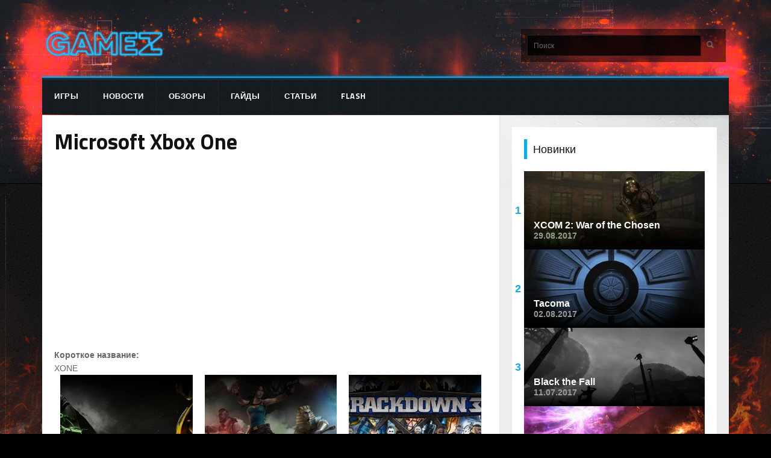

--- FILE ---
content_type: text/html; charset=utf-8
request_url: https://all-flesh.ru/platforms/microsoft-xbox-one?page=12
body_size: 6904
content:
<!DOCTYPE html>
<html lang="ru" dir="ltr"
  xmlns:fb="https://ogp.me/ns/fb#">
<head>
  <link rel="profile" href="http://www.w3.org/1999/xhtml/vocab" />
  <meta name="viewport" content="width=device-width, initial-scale=1.0">
  <meta http-equiv="Content-Type" content="text/html; charset=utf-8" />
<link rel="alternate" type="application/rss+xml" title="RSS - Microsoft Xbox One" href="https://all-flesh.ru/taxonomy/term/37/feed" />
<meta name="generator" content="Drupal 7 (https://www.drupal.org)" />
<link rel="canonical" href="https://all-flesh.ru/platforms/microsoft-xbox-one" />
<link rel="shortlink" href="https://all-flesh.ru/taxonomy/term/37" />
<meta name="dcterms.title" content="Microsoft Xbox One" />
<meta name="dcterms.type" content="Text" />
<meta name="dcterms.format" content="text/html" />
<meta name="dcterms.identifier" content="https://all-flesh.ru/platforms/microsoft-xbox-one" />
<link rel="shortcut icon" href="https://all-flesh.ru/sites/default/files/icon_0.png" type="image/png" />
  <title>Microsoft Xbox One | Page 13 | All Flesh</title>
  <link href="//fonts.googleapis.com/css?family=Roboto+Condensed:400,700" rel="stylesheet" type="text/css">
  <link rel="stylesheet" href="https://cdnjs.cloudflare.com/ajax/libs/font-awesome/4.7.0/css/font-awesome.css" />
  <link type="text/css" rel="stylesheet" href="https://all-flesh.ru/sites/default/files/css/css_lQaZfjVpwP_oGNqdtWCSpJT1EMqXdMiU84ekLLxQnc4.css" media="all" />
<link type="text/css" rel="stylesheet" href="https://all-flesh.ru/sites/default/files/css/css_YmuMqUm--85MDg6GF8xFt60xnxOSYeKArfr5yk0-sVc.css" media="all" />
<link type="text/css" rel="stylesheet" href="https://all-flesh.ru/sites/default/files/css/css_PGbJgHCUCBf4dg7K9Kt8aAwsApndP4GZ9RuToPy3-Fk.css" media="all" />
<link type="text/css" rel="stylesheet" href="https://cdn.jsdelivr.net/npm/bootstrap@3.3.7/dist/css/bootstrap.min.css" media="all" />
<link type="text/css" rel="stylesheet" href="https://cdn.jsdelivr.net/npm/@unicorn-fail/drupal-bootstrap-styles@0.0.2/dist/3.3.1/7.x-3.x/drupal-bootstrap.min.css" media="all" />
<link type="text/css" rel="stylesheet" href="https://all-flesh.ru/sites/default/files/css/css_TXVeL1APo_lKrdEWuQ8qnWJ-uT9NKRStDlUO0dQHWtY.css" media="all" />
  <!-- HTML5 element support for IE6-8 -->
  <!--[if lt IE 9]>
    <script src="https://cdn.jsdelivr.net/html5shiv/3.7.3/html5shiv-printshiv.min.js"></script>
  <![endif]-->
  <!-- Yandex.Metrika counter --> <script type="text/javascript"> (function (d, w, c) { (w[c] = w[c] || []).push(function() { try { w.yaCounter44069014 = new Ya.Metrika({ id:44069014, clickmap:true, trackLinks:true, accurateTrackBounce:true }); } catch(e) { } }); var n = d.getElementsByTagName("script")[0], s = d.createElement("script"), f = function () { n.parentNode.insertBefore(s, n); }; s.type = "text/javascript"; s.async = true; s.src = "https://mc.yandex.ru/metrika/watch.js"; if (w.opera == "[object Opera]") { d.addEventListener("DOMContentLoaded", f, false); } else { f(); } })(document, window, "yandex_metrika_callbacks"); </script> <noscript><div><img src="https://mc.yandex.ru/watch/44069014" style="position:absolute; left:-9999px;" alt="" /></div></noscript> <!-- /Yandex.Metrika counter -->
  <script src="//ajax.googleapis.com/ajax/libs/jquery/2.2.4/jquery.min.js"></script>
<script>window.jQuery || document.write("<script src='/sites/all/modules/jquery_update/replace/jquery/2.2/jquery.min.js'>\x3C/script>")</script>
<script src="https://all-flesh.ru/sites/default/files/js/js_GOikDsJOX04Aww72M-XK1hkq4qiL_1XgGsRdkL0XlDo.js"></script>
<script src="https://all-flesh.ru/sites/default/files/js/js_onbE0n0cQY6KTDQtHO_E27UBymFC-RuqypZZ6Zxez-o.js"></script>
<script src="https://cdn.jsdelivr.net/npm/bootstrap@3.3.7/dist/js/bootstrap.min.js"></script>
<script src="https://all-flesh.ru/sites/default/files/js/js_gHk2gWJ_Qw_jU2qRiUmSl7d8oly1Cx7lQFrqcp3RXcI.js"></script>
<script src="https://all-flesh.ru/sites/default/files/js/js_FAJyg713ixH031U3nynRG94wiLL0utZckc8-xUAp3T0.js"></script>
<script src="https://all-flesh.ru/sites/default/files/js/js_bqFjTRkhdOcTXWlCGt58Djce4lT3n7b8ptzZ6H0XHBA.js"></script>
<script>jQuery.extend(Drupal.settings, {"basePath":"\/","pathPrefix":"","setHasJsCookie":0,"ajaxPageState":{"theme":"flesh","theme_token":"9sdDQXME4_f6mtTlJQ7RXhhaejVKpjeX7bK_D5d3jLI","js":{"sites\/all\/themes\/bootstrap\/js\/bootstrap.js":1,"\/\/ajax.googleapis.com\/ajax\/libs\/jquery\/2.2.4\/jquery.min.js":1,"0":1,"misc\/jquery-extend-3.4.0.js":1,"misc\/jquery-html-prefilter-3.5.0-backport.js":1,"misc\/jquery.once.js":1,"misc\/drupal.js":1,"sites\/all\/modules\/jquery_update\/js\/jquery_browser.js":1,"misc\/form-single-submit.js":1,"https:\/\/cdn.jsdelivr.net\/npm\/bootstrap@3.3.7\/dist\/js\/bootstrap.min.js":1,"sites\/all\/modules\/entityreference\/js\/entityreference.js":1,"public:\/\/languages\/ru_9Nkhi5JkJ0sopa7v1R-vLZshplOjjVfpUQczyEBtDbM.js":1,"sites\/all\/themes\/flesh\/js\/jquery.colorbox-min.js":1,"sites\/all\/themes\/flesh\/js\/social-likes.min.js":1,"sites\/all\/themes\/flesh\/js\/owl.carousel.min.js":1,"sites\/all\/themes\/flesh\/js\/custom.js":1},"css":{"modules\/system\/system.base.css":1,"modules\/field\/theme\/field.css":1,"modules\/node\/node.css":1,"sites\/all\/modules\/views\/css\/views.css":1,"sites\/all\/modules\/ckeditor\/css\/ckeditor.css":1,"sites\/all\/modules\/ctools\/css\/ctools.css":1,"https:\/\/cdn.jsdelivr.net\/npm\/bootstrap@3.3.7\/dist\/css\/bootstrap.min.css":1,"https:\/\/cdn.jsdelivr.net\/npm\/@unicorn-fail\/drupal-bootstrap-styles@0.0.2\/dist\/3.3.1\/7.x-3.x\/drupal-bootstrap.min.css":1,"sites\/all\/themes\/flesh\/css\/colorbox.css":1,"sites\/all\/themes\/flesh\/css\/social-likes_birman.css":1,"sites\/all\/themes\/flesh\/css\/base.css":1,"sites\/all\/themes\/flesh\/css\/style.css":1}},"urlIsAjaxTrusted":{"\/platforms\/microsoft-xbox-one?page=12":true},"bootstrap":{"anchorsFix":"0","anchorsSmoothScrolling":"0","formHasError":1,"popoverEnabled":1,"popoverOptions":{"animation":1,"html":0,"placement":"right","selector":"","trigger":"click","triggerAutoclose":1,"title":"","content":"","delay":0,"container":"body"},"tooltipEnabled":1,"tooltipOptions":{"animation":1,"html":0,"placement":"auto left","selector":"","trigger":"hover focus","delay":0,"container":"body"}}});</script>
    <script async src="//pagead2.googlesyndication.com/pagead/js/adsbygoogle.js"></script>
  <script>
    (adsbygoogle = window.adsbygoogle || []).push({
      google_ad_client: "ca-pub-9012727270736390",
      enable_page_level_ads: true
    });
  </script>
<!-- Global site tag (gtag.js) - Google Analytics -->
<script async src="https://www.googletagmanager.com/gtag/js?id=UA-24227379-11"></script>
<script>
  window.dataLayer = window.dataLayer || [];
  function gtag(){dataLayer.push(arguments);}
  gtag('js', new Date());

  gtag('config', 'UA-24227379-11');
</script>
</head>
<body class="html not-front not-logged-in one-sidebar sidebar-second page-taxonomy page-taxonomy-term page-taxonomy-term- page-taxonomy-term-37">
    <header id="masthead" class="site-header" role="banner"> <section id="site-branding" class="site-branding"><div class="container"><div class="brand"> <a class="logo navbar-btn pull-left" href="/ " title=" Главная "> <img src="https://all-flesh.ru/sites/default/files/logo-game.png " alt=" Главная" /></a></div><div class="search_form"><form class="form-search content-search" action="/platforms/microsoft-xbox-one?page=12" method="post" id="search-block-form" accept-charset="UTF-8"><div><div><div class="input-group"><input title="Введите ключевые слова для поиска." placeholder="Поиск" class="form-control form-text" type="text" id="edit-search-block-form--2" name="search_block_form" value="" size="15" maxlength="128" /><span class="input-group-btn"><button type="submit" class="btn btn-primary"><span class="icon glyphicon glyphicon-search" aria-hidden="true"></span></button></span></div><div class="form-actions form-wrapper form-group" id="edit-actions"><button class="element-invisible btn btn-primary form-submit" type="submit" id="edit-submit" name="op" value="Поиск">Поиск</button></div><input type="hidden" name="form_build_id" value="form-TgDfHHMTWPXayllZV2hTW5lZ-i8wKoNirfuhfPOEDsk" /><input type="hidden" name="form_id" value="search_block_form" /></div></div></form></div></div> </section></header><nav id="site-navigation" class="main-navigation navbar" role="navigation"><div class="container"><ul class="menu nav navbar-nav"><li class="first leaf"><a href="/game" title="">Игры</a></li><li class="leaf"><a href="/news" title="">Новости</a></li><li class="leaf"><a href="/reviews" title="">Обзоры</a></li><li class="leaf"><a href="/guides" title="">Гайды</a></li><li class="leaf"><a href="/story" title="">Статьи</a></li><li class="last leaf"><a href="/flash" title="">Flash</a></li></ul></div></nav><div class="main-container container "><div class="container-wrapper"> <section class="main col-sm-8 main single"><h1 class="entry-title"> Microsoft Xbox One</h1><div class="bl">
<script async src="//pagead2.googlesyndication.com/pagead/js/adsbygoogle.js"></script>
<ins class="adsbygoogle" style="display:block; text-align:center;" data-ad-format="fluid" data-ad-layout="in-article" data-ad-client="ca-pub-9012727270736390" data-ad-slot="3993618519"></ins>
<script>
(adsbygoogle = window.adsbygoogle || []).push({});
</script>
</div><div class="region region-content"> <section id="block-system-main" class="block block-system clearfix"><div class="term-listing-heading"><div id="taxonomy-term-37" class="taxonomy-term vocabulary-platform"><div class="content"><div class="field field-name-field-short-name field-type-text field-label-above"><div class="field-label">Короткое название:&nbsp;</div><div class="field-items"><div class="field-item even">XONE</div></div></div></div></div></div><div class="col-md-4 col-sm-6"> <article id="node-10790" class="game-wrapper node node-game node-teaser clearfix"> <a class="game-link" href="/game/injustice-2" title="Injustice 2"><div class="game-img"> <img class="full-img" src="https://all-flesh.ru/sites/default/files/styles/380x320/public/images/6c3d18430ced8604_1200xh.jpg?itok=guYIUbAb" /></div><h2 class="game-title">Injustice 2</h2> </a> </article></div><div class="col-md-4 col-sm-6"> <article id="node-10786" class="game-wrapper node node-game node-teaser clearfix"> <a class="game-link" href="/game/lara-croft-and-temple-osiris" title="Lara Croft and the Temple of Osiris"><div class="game-img"> <img class="full-img" src="https://all-flesh.ru/sites/default/files/styles/380x320/public/images/66d385a0f2aa0295_1200xh.jpg?itok=_acp8UFB" /></div><h2 class="game-title">Lara Croft and the Temple of Osiris</h2> </a> </article></div><div class="col-md-4 col-sm-6"> <article id="node-10781" class="game-wrapper node node-game node-teaser clearfix"> <a class="game-link" href="/game/crackdown-3" title="Crackdown 3"><div class="game-img"> <img class="full-img" src="https://all-flesh.ru/sites/default/files/styles/380x320/public/images/83552139e9f9d8fb_1200xh.jpg?itok=2pGjB51U" /></div><h2 class="game-title">Crackdown 3</h2> </a> </article></div><div class="col-md-4 col-sm-6"> <article id="node-10777" class="game-wrapper node node-game node-teaser clearfix"> <a class="game-link" href="/game/battleborn" title="Battleborn"><div class="game-img"> <img class="full-img" src="https://all-flesh.ru/sites/default/files/styles/380x320/public/images/507d92628695ac87_1200xh.jpg?itok=Xp41RlkM" /></div><h2 class="game-title">Battleborn</h2> <span class="game-release_date"> <i class="fa fa-clock-o"></i> <time class="entry-date" datetime="2016-05-03T01:00:00Z"> 03.05.2016 </time> </span> </a> </article></div><div class="col-md-4 col-sm-6"> <article id="node-10762" class="game-wrapper node node-game node-teaser clearfix"> <a class="game-link" href="/game/assassins-creed-chronicles-india" title="Assassin's Creed Chronicles: India"><div class="game-img"> <img class="full-img" src="https://all-flesh.ru/sites/default/files/styles/380x320/public/images/90867dee68218266_1200xh.jpg?itok=bGIpSG7l" /></div><h2 class="game-title">Assassin&#039;s Creed Chronicles: India</h2> <span class="game-release_date"> <i class="fa fa-clock-o"></i> <time class="entry-date" datetime="2016-01-12T01:00:00Z"> 12.01.2016 </time> </span> </a> </article></div><div class="col-md-4 col-sm-6"> <article id="node-10760" class="game-wrapper node node-game node-teaser clearfix"> <a class="game-link" href="/game/kingdom-come-deliverance" title="Kingdom Come: Deliverance"><div class="game-img"> <img class="full-img" src="https://all-flesh.ru/sites/default/files/styles/380x320/public/images/ea2ed57fac224440_1200xh.jpg?itok=FnIV1bTG" /></div><h2 class="game-title">Kingdom Come: Deliverance</h2> </a> </article></div><div class="col-md-4 col-sm-6"> <article id="node-10746" class="game-wrapper node node-game node-teaser clearfix"> <a class="game-link" href="/game/gwent-witcher-card-game" title="Gwent: The Witcher Card Game"><div class="game-img"> <img class="full-img" src="https://all-flesh.ru/sites/default/files/styles/380x320/public/images/9433ec158baec775_1200xh.jpg?itok=nZxy_LVu" /></div><h2 class="game-title">Gwent: The Witcher Card Game</h2> </a> </article></div><div class="col-md-4 col-sm-6"> <article id="node-10745" class="game-wrapper node node-game node-teaser clearfix"> <a class="game-link" href="/game/nba-2k17" title="NBA 2K17"><div class="game-img"> <img class="full-img" src="https://all-flesh.ru/sites/default/files/styles/380x320/public/images/d45f1618d52e4a3b_1200xh.jpg?itok=Q1GFrBUD" /></div><h2 class="game-title">NBA 2K17</h2> <span class="game-release_date"> <i class="fa fa-clock-o"></i> <time class="entry-date" datetime="2016-09-20T01:00:00Z"> 20.09.2016 </time> </span> </a> </article></div><div class="col-md-4 col-sm-6"> <article id="node-10731" class="game-wrapper node node-game node-teaser clearfix"> <a class="game-link" href="/game/dirt-rally" title="DiRT Rally"><div class="game-img"> <img class="full-img" src="https://all-flesh.ru/sites/default/files/styles/380x320/public/images/911d8d9ffa3f8bcf_1200xh.jpg?itok=45TziWSm" /></div><h2 class="game-title">DiRT Rally</h2> <span class="game-release_date"> <i class="fa fa-clock-o"></i> <time class="entry-date" datetime="2015-12-07T01:00:00Z"> 07.12.2015 </time> </span> </a> </article></div><div class="col-md-4 col-sm-6"> <article id="node-10727" class="game-wrapper node node-game node-teaser clearfix"> <a class="game-link" href="/game/sea-thieves" title="Sea of Thieves"><div class="game-img"> <img class="full-img" src="https://all-flesh.ru/sites/default/files/styles/380x320/public/images/9492aa04bda396af_1200xh.jpg?itok=8Eai1D0w" /></div><h2 class="game-title">Sea of Thieves</h2> </a> </article></div><div class="text-center"><ul class="pagination"><li class="pager-first"><a href="/platforms/microsoft-xbox-one">первая</a></li><li class="prev"><a href="/platforms/microsoft-xbox-one?page=11">предыдущая</a></li><li class="pager-ellipsis disabled"><span>…</span></li><li><a title="На страницу номер 9" href="/platforms/microsoft-xbox-one?page=8">9</a></li><li><a title="На страницу номер 10" href="/platforms/microsoft-xbox-one?page=9">10</a></li><li><a title="На страницу номер 11" href="/platforms/microsoft-xbox-one?page=10">11</a></li><li><a title="На страницу номер 12" href="/platforms/microsoft-xbox-one?page=11">12</a></li><li class="active"><span>13</span></li><li><a title="На страницу номер 14" href="/platforms/microsoft-xbox-one?page=13">14</a></li><li><a title="На страницу номер 15" href="/platforms/microsoft-xbox-one?page=14">15</a></li><li><a title="На страницу номер 16" href="/platforms/microsoft-xbox-one?page=15">16</a></li><li><a title="На страницу номер 17" href="/platforms/microsoft-xbox-one?page=16">17</a></li><li class="pager-ellipsis disabled"><span>…</span></li><li class="next"><a href="/platforms/microsoft-xbox-one?page=13">следующая</a></li><li class="pager-last"><a href="/platforms/microsoft-xbox-one?page=26">последняя</a></li></ul></div></section></div><div class="bl">
<script async src="//pagead2.googlesyndication.com/pagead/js/adsbygoogle.js"></script>
<ins class="adsbygoogle" style="display:block; text-align:center;" data-ad-format="fluid" data-ad-layout="in-article" data-ad-client="ca-pub-9012727270736390" data-ad-slot="5470351719"></ins>
<script>
(adsbygoogle = window.adsbygoogle || []).push({});
</script>
</div> </section> <aside class="col-sm-4 aside" role="complementary"><div class="region region-sidebar-second"> <section id="block-lm-blocks-lm-blocks-newest" class="block block-lm-blocks clearfix"><h2 class="block-title">Новинки</h2><ul class="newest-list"><li class="newest-list-item"> <span class="item-number">1</span> <a class="item-content" href="/game/xcom-2-war-chosen"> <span class="item-title">XCOM 2: War of the Chosen</span> <span class="item-date">29.08.2017</span> <img class="full-img" src="https://all-flesh.ru/sites/default/files/styles/300x130/public/images/xcom-2-war-of-the-chosen_screen_0.jpg?itok=y9gnV3qt" /> </a></li><li class="newest-list-item"> <span class="item-number">2</span> <a class="item-content" href="/game/tacoma"> <span class="item-title">Tacoma</span> <span class="item-date">02.08.2017</span> <img class="full-img" src="https://all-flesh.ru/sites/default/files/styles/300x130/public/images/87abf16f3aec2ab4_1200xh.jpg?itok=HKp7z0BB" /> </a></li><li class="newest-list-item"> <span class="item-number">3</span> <a class="item-content" href="/game/black-fall"> <span class="item-title">Black the Fall</span> <span class="item-date">11.07.2017</span> <img class="full-img" src="https://all-flesh.ru/sites/default/files/styles/300x130/public/images/e1625a45aeb78536_1200xh.jpg?itok=aawJwZop" /> </a></li><li class="newest-list-item"> <span class="item-number">4</span> <a class="item-content" href="/game/tekken-7"> <span class="item-title">Tekken 7</span> <span class="item-date">01.06.2017</span> <img class="full-img" src="https://all-flesh.ru/sites/default/files/styles/300x130/public/images/tekken-7_screen_0.jpg?itok=PF81J0T8" /> </a></li><li class="newest-list-item"> <span class="item-number">5</span> <a class="item-content" href="/game/star-trek-bridge-crew"> <span class="item-title">Star Trek: Bridge Crew</span> <span class="item-date">30.05.2017</span> <img class="full-img" src="https://all-flesh.ru/sites/default/files/styles/300x130/public/images/star-trek-bridge-crew_screen_0.jpg?itok=9M1HWd3h" /> </a></li></ul></section><section id="block-views-latest-block" class="block block-views clearfix"><h2 class="block-title">Последние новости</h2><div class="view view-latest view-id-latest view-display-id-block view-dom-id-5dad60cec2fe5cd66a8b796c084ca017"><div class="view-content"><div class="latest"><ul><li class="views-row views-row-1 views-row-odd views-row-first latest-item"> <a href="/chayhana-bangalor-v-minske-autentichnyy-restoran-uzbekskoy-kuhni-s-bogatym-vostochnym-menyu-i">Чайхана Бангалор в Минске: аутентичный ресторан узбекской кухни с богатым восточным меню и комфортной атмосферой</a> <span class="field-content latest-item-date">04.11.2025 14:04</span></li><li class="views-row views-row-2 views-row-even latest-item"> <a href="/international-2025-razvernutoe-obozrenie-krupneyshego-turnira-dota-2-ego-formata-i-vliyaniya-na">The International 2025: развернутое обозрение крупнейшего турнира Dota 2, его формата и влияния на глобальный киберспорт</a> <span class="field-content latest-item-date">19.08.2025 14:15</span></li><li class="views-row views-row-3 views-row-odd latest-item"> <a href="/onlayn-kazino-kak-fenomen-sovremennogo-razvlecheniya-vidy-igr-tehnologii-bezopasnost-i-tendencii">Онлайн-казино как феномен современного развлечения: виды игр, технологии, безопасность и тенденции рынка</a> <span class="field-content latest-item-date">19.08.2025 14:13</span></li><li class="views-row views-row-4 views-row-even latest-item"> <a href="/platforma-martin-casino-sochetanie-nadyozhnosti-azarta-i-shchedryh-bonusov">Платформа Martin Casino: сочетание надёжности, азарта и щедрых бонусов</a> <span class="field-content latest-item-date">30.06.2025 11:24</span></li><li class="views-row views-row-5 views-row-odd views-row-last latest-item"> <a href="/pogruzhenie-v-mir-virtualnoy-realnosti-sovremennye-razvlecheniya-i-vozmozhnosti">Погружение в мир виртуальной реальности: современные развлечения и возможности</a> <span class="field-content latest-item-date">26.05.2025 22:24</span></li></ul></div></div></div></section><section id="block-views-latest-block-1" class="block block-views clearfix"><h2 class="block-title">Последние обзоры</h2><div class="view view-latest view-id-latest view-display-id-block_1 view-dom-id-49f37c95f3feabe611fb5c372466f566"><div class="view-content"><div class="latest"><ul><li class="views-row views-row-1 views-row-odd views-row-first latest-item"> <a href="/chayhana-bangalor-v-minske-autentichnyy-restoran-uzbekskoy-kuhni-s-bogatym-vostochnym-menyu-i">Чайхана Бангалор в Минске: аутентичный ресторан узбекской кухни с богатым восточным меню и комфортной атмосферой</a> <span class="field-content latest-item-date">04.11.2025 14:04</span></li><li class="views-row views-row-2 views-row-even latest-item"> <a href="/international-2025-razvernutoe-obozrenie-krupneyshego-turnira-dota-2-ego-formata-i-vliyaniya-na">The International 2025: развернутое обозрение крупнейшего турнира Dota 2, его формата и влияния на глобальный киберспорт</a> <span class="field-content latest-item-date">19.08.2025 14:15</span></li><li class="views-row views-row-3 views-row-odd latest-item"> <a href="/onlayn-kazino-kak-fenomen-sovremennogo-razvlecheniya-vidy-igr-tehnologii-bezopasnost-i-tendencii">Онлайн-казино как феномен современного развлечения: виды игр, технологии, безопасность и тенденции рынка</a> <span class="field-content latest-item-date">19.08.2025 14:13</span></li><li class="views-row views-row-4 views-row-even latest-item"> <a href="/platforma-martin-casino-sochetanie-nadyozhnosti-azarta-i-shchedryh-bonusov">Платформа Martin Casino: сочетание надёжности, азарта и щедрых бонусов</a> <span class="field-content latest-item-date">30.06.2025 11:24</span></li><li class="views-row views-row-5 views-row-odd views-row-last latest-item"> <a href="/pogruzhenie-v-mir-virtualnoy-realnosti-sovremennye-razvlecheniya-i-vozmozhnosti">Погружение в мир виртуальной реальности: современные развлечения и возможности</a> <span class="field-content latest-item-date">26.05.2025 22:24</span></li></ul></div></div></div></section></div></aside><div class="clearfix"></div></div></div><footer class="footer container"><div class="footer-top"><div class="col-md-11 col-sm-10"></div><div class="col-md-1 col-sm-2"> <a href="#" class="back-top"><i class="fa fa-arrow-circle-up"></i> Наверх</a></div><div class="clearfix"></div></div><div class="footer-midle"><div class="col-sm-4"> <a class="logo navbar-btn pull-left" href="/" title="Главная"> <img src="https://all-flesh.ru/sites/default/files/logo-game.png" alt="Главная" /> </a></div><div class="col-sm-8"><ul class="list-inline footer-menu"><li><a href="/game" title="Игры">Игры</a></li><li><a href="/news" title="Новости">Новости</a></li><li><a href="/reviews" title="Обзоры">Обзоры</a></li><li><a href="/guides" title="Гайды">Гайды</a></li><li><a href="/story" title="Статьи">Статьи</a></li><li><a href="/flash" title="Flash">Flash</a></li><li><a href="/contact" title="Обратная связь">Обратная связь</a></li></ul></div><div class="clearfix"></div></div><div class="footer-botom"><div class="pull-left">Copyright © 2010 - 2026 <a href="/">all-flesh.ru</a> проводник в мире игр</div><div class="stats pull-right"> <a href="https://metrika.yandex.ru/stat/?id=44069014&amp;from=informer" target="_blank" rel="nofollow"><img src="https://informer.yandex.ru/informer/44069014/3_1_FFFFFFFF_EFEFEFFF_0_pageviews" style="width:88px; height:31px; border:0;" alt="Яндекс.Метрика" title="Яндекс.Метрика: данные за сегодня (просмотры, визиты и уникальные посетители)" class="ym-advanced-informer" data-cid="44069014" data-lang="ru" /></a></div><div class="clearfix"></div></div></footer>  <script src="https://all-flesh.ru/sites/default/files/js/js_MRdvkC2u4oGsp5wVxBG1pGV5NrCPW3mssHxIn6G9tGE.js"></script>
<script defer src="https://static.cloudflareinsights.com/beacon.min.js/vcd15cbe7772f49c399c6a5babf22c1241717689176015" integrity="sha512-ZpsOmlRQV6y907TI0dKBHq9Md29nnaEIPlkf84rnaERnq6zvWvPUqr2ft8M1aS28oN72PdrCzSjY4U6VaAw1EQ==" data-cf-beacon='{"version":"2024.11.0","token":"95084037882e44a0a366f089c81a189f","r":1,"server_timing":{"name":{"cfCacheStatus":true,"cfEdge":true,"cfExtPri":true,"cfL4":true,"cfOrigin":true,"cfSpeedBrain":true},"location_startswith":null}}' crossorigin="anonymous"></script>
</body>
</html>


--- FILE ---
content_type: text/html; charset=utf-8
request_url: https://www.google.com/recaptcha/api2/aframe
body_size: 265
content:
<!DOCTYPE HTML><html><head><meta http-equiv="content-type" content="text/html; charset=UTF-8"></head><body><script nonce="Zcp-2UGFdVBAyZAjgkll7w">/** Anti-fraud and anti-abuse applications only. See google.com/recaptcha */ try{var clients={'sodar':'https://pagead2.googlesyndication.com/pagead/sodar?'};window.addEventListener("message",function(a){try{if(a.source===window.parent){var b=JSON.parse(a.data);var c=clients[b['id']];if(c){var d=document.createElement('img');d.src=c+b['params']+'&rc='+(localStorage.getItem("rc::a")?sessionStorage.getItem("rc::b"):"");window.document.body.appendChild(d);sessionStorage.setItem("rc::e",parseInt(sessionStorage.getItem("rc::e")||0)+1);localStorage.setItem("rc::h",'1769536953344');}}}catch(b){}});window.parent.postMessage("_grecaptcha_ready", "*");}catch(b){}</script></body></html>